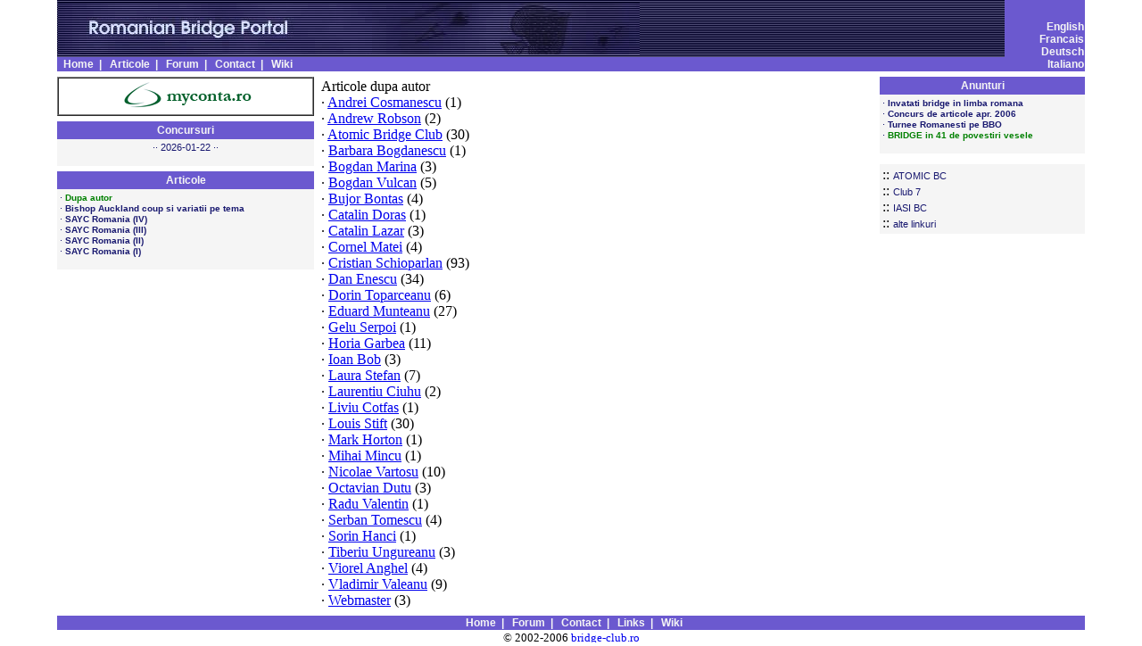

--- FILE ---
content_type: text/html
request_url: http://www.bridge-club.ro/b/?tip=byautor
body_size: 9427
content:
<html>
<head>
	<title>Romanian Bridge Portal</title>
	<META NAME="keywords" CONTENT="bridge contract bridge duplicate bridge game card play">
</head>
<body>

<STYLE TYPE="text/css">
<!--
  @import url("/b/Styles/ab.css");
-->
</STYLE>

<table width="90%" border="0" cellpadding="1" cellspacing="0" align="center">
  <tr>
    <td align="left" background="/b/Images/u2.jpg">
      <a href="/"><img src="/b/Images/UpSideBanner.jpg" width="652" height="58" 
         hspace="0" vspace="2" border="0" alt="Romanian Bridge Portal"></a>
    </td>
    <td rowspan=2 valign=bottom align=right 
    background="/b/Images/Pixel-Lila.gif"
    class="menu">&nbsp;<a href="/wiki/doku.php/english" class="menu">English</a><br>&nbsp;<a href="/wiki/doku.php/francais" class="menu">Francais</a><br>&nbsp;<a href="/wiki/doku.php/deutsch" class="menu">Deutsch</a><br>&nbsp;<a href="/wiki/doku.php/italiano" class="menu">Italiano</a>
    </td>  
  </tr>
  <tr>
  <td background="/b/Images/Pixel-Lila.gif" class="menu">&nbsp;
	
	<a href="/" class="menu">Home</a>&nbsp;&nbsp;|&nbsp;&nbsp;
	<a href="/b/?tip=byautor" class="menu">Articole</a>&nbsp;&nbsp;|&nbsp;&nbsp;
	<a href="/phorum" class="menu">Forum</a>&nbsp;&nbsp;|&nbsp;&nbsp;
	<a href="/wiki/doku.php/contact" class="menu">Contact</a>&nbsp;&nbsp;|&nbsp;&nbsp;
        <a href="/wiki/" class="menu">Wiki</a>	
  </td>
  </tr>
</table>


<table width="90%" border="0" cellpadding="0" cellspacing="0" align="center">
<tr>
  <td width="25%" valign="top" align="center">
     
<!-- small vertical space -->
<table border=0 width='100%' cellpadding=3 cellspacing=0>
<tr><td></td></tr></table>


<!-- sponsor -->
<table border=1 width='100%' cellpadding=3 cellspacing=0><tr><td align=center valign=center>
<a href="http://www.myconta.ro" target=_new title="contabilitate" alt="contabilitate"><img src=Images/myconta.gif border=0></a>
</td></tr></table>


<!-- small vertical space -->
<table border=0 width='100%' cellpadding=3 cellspacing=0><tr><td></td></tr></table>

<!-- start tip=concurs calculated date -->
<table border="0" width='100%' cellspacing="0" cellpadding="3" align="center" background="Images/Pixel-LightGray.gif">
<tr><td background="Images/Pixel-Lila.gif" class="menu" align=center><a 
href="?tip=concurs" class="menu">Concursuri</a></td></tr>
<tr><td class="darkblue">


<!-- concursuri care urmeaza -->

<div align=center> &middot;&middot; 2026-01-22 &middot;&middot; </div>

<!-- concursuri incheiate recent -->

<br></td></tr></table>
<!-- end tip=concurs -->

<!-- small vertical space -->
<table border=0 width='100%' cellpadding=3 cellspacing=0><tr><td></td></tr></table>

<!-- start tip=articol promo=1 -->
<table border="0" width='100%' cellspacing="0" cellpadding="3" align="center" background="Images/Pixel-LightGray.gif">
<tr><td background="Images/Pixel-Lila.gif" class="menu" align=center><a href="?tip=articol" class="menu">Articole</a></td></tr>
<tr><td class="darkblue">

&middot; <a href='?tip=byautor' class='darkbluebold'><font color='green'>Dupa autor</font></a><br>

 &middot; <a href='?detail=527' class='darkbluebold'>Bishop Auckland coup si variatii pe tema</a><br> &middot; <a href='?detail=454' class='darkbluebold'>SAYC Romania (IV)</a><br> &middot; <a href='?detail=451' class='darkbluebold'>SAYC Romania (III)</a><br> &middot; <a href='?detail=445' class='darkbluebold'>SAYC Romania (II)</a><br> &middot; <a href='?detail=444' class='darkbluebold'>SAYC Romania (I)</a><br><br></td></tr></table>
<!-- end tip=articol promo=1 -->

<!-- diverse -->
<!--
<br><br><center><span class="darkbluebold">
<br />
<b>Warning</b>:  main(contor.php): failed to open stream: No such file or directory in <b>/services/www.bridge-club.ro/site/b/left.php</b> on line <b>87</b><br />
<br />
<b>Warning</b>:  main(contor.php): failed to open stream: No such file or directory in <b>/services/www.bridge-club.ro/site/b/left.php</b> on line <b>87</b><br />
<br />
<b>Warning</b>:  main(): Failed opening 'contor.php' for inclusion (include_path='.:/usr/share/pear') in <b>/services/www.bridge-club.ro/site/b/left.php</b> on line <b>87</b><br />
</span></center><br>
-->

<!-- small vertical space -->
<table border=0 width='100%' cellpadding=3 cellspacing=0><tr><td></td></tr></table>
<p>&nbsp;
<center>
<!-- BEGIN trafic.ro code v2.0 -->
<script>t_rid="bridgeclubro";</script>
<script src="http://storage.trafic.ro/js/trafic.js"></script>
<noscript><a href="http://www.trafic.ro/top/?rid=bridgeclubro">
<img src="http://log.trafic.ro/cgi-bin/pl.dll?rid=bridgeclubro" border=0 alt="trafic ranking"></a></noscript>
<!-- END trafic.ro code v2.0 -->				

</center><p>&nbsp;

  </td>
  <td valign="top">
    <table border=0 width='100%' cellpadding=8 cellspacing=0><tr><td valign=top align=left >


Articole dupa autor<br> &middot; <a href='?autor=5&tip=articol'>Andrei Cosmanescu</a> (1)
<br> &middot; <a href='?autor=6&tip=articol'>Andrew Robson</a> (2)
<br> &middot; <a href='?autor=0&tip=articol'>Atomic Bridge Club</a> (30)
<br> &middot; <a href='?autor=7&tip=articol'>Barbara Bogdanescu</a> (1)
<br> &middot; <a href='?autor=8&tip=articol'>Bogdan Marina</a> (3)
<br> &middot; <a href='?autor=9&tip=articol'>Bogdan Vulcan</a> (5)
<br> &middot; <a href='?autor=16&tip=articol'>Bujor Bontas</a> (4)
<br> &middot; <a href='?autor=17&tip=articol'>Catalin Doras</a> (1)
<br> &middot; <a href='?autor=18&tip=articol'>Catalin Lazar</a> (3)
<br> &middot; <a href='?autor=20&tip=articol'>Cornel Matei</a> (4)
<br> &middot; <a href='?autor=21&tip=articol'>Cristian Schioparlan</a> (93)
<br> &middot; <a href='?autor=22&tip=articol'>Dan Enescu</a> (34)
<br> &middot; <a href='?autor=37&tip=articol'>Dorin Toparceanu</a> (6)
<br> &middot; <a href='?autor=26&tip=articol'>Eduard Munteanu</a> (27)
<br> &middot; <a href='?autor=33&tip=articol'>Gelu Serpoi</a> (1)
<br> &middot; <a href='?autor=4&tip=articol'>Horia Garbea</a> (11)
<br> &middot; <a href='?autor=28&tip=articol'>Ioan Bob</a> (3)
<br> &middot; <a href='?autor=34&tip=articol'>Laura Stefan</a> (7)
<br> &middot; <a href='?autor=32&tip=articol'>Laurentiu Ciuhu</a> (2)
<br> &middot; <a href='?autor=39&tip=articol'>Liviu Cotfas</a> (1)
<br> &middot; <a href='?autor=30&tip=articol'>Louis Stift</a> (30)
<br> &middot; <a href='?autor=41&tip=articol'>Mark Horton</a> (1)
<br> &middot; <a href='?autor=40&tip=articol'>Mihai Mincu</a> (1)
<br> &middot; <a href='?autor=31&tip=articol'>Nicolae Vartosu</a> (10)
<br> &middot; <a href='?autor=42&tip=articol'>Octavian Dutu</a> (3)
<br> &middot; <a href='?autor=29&tip=articol'>Radu Valentin</a> (1)
<br> &middot; <a href='?autor=43&tip=articol'>Serban Tomescu</a> (4)
<br> &middot; <a href='?autor=36&tip=articol'>Sorin Hanci</a> (1)
<br> &middot; <a href='?autor=1&tip=articol'>Tiberiu Ungureanu</a> (3)
<br> &middot; <a href='?autor=27&tip=articol'>Viorel Anghel</a> (4)
<br> &middot; <a href='?autor=38&tip=articol'>Vladimir Valeanu</a> (9)
<br> &middot; <a href='?autor=35&tip=articol'>Webmaster</a> (3)



</td><tr></table>

  </td>
  <td width="20%" valign="top">
    <!-- small vertical space -->
<table border=0 width='100%' cellpadding=3 cellspacing=0><tr><td></td></tr></table>

<!-- start tip=anunt promo=1 -->
<table border="0" width='100%' cellspacing="0" cellpadding="3" align="center" background="Images/Pixel-LightGray.gif">
  <tr>
    <td background="Images/Pixel-Lila.gif" class="menu" align=center>
      <a href="?tip=anunt" class="menu">Anunturi</a>
    </td>
  </tr>
  <tr>
    <td class="darkblue">
 &middot; <a href='?detail=506' class='darkbluebold'>Invatati bridge in limba romana</a><br> &middot; <a href='?detail=483' class='darkbluebold'>Concurs de articole apr. 2006</a><br> &middot; <a href='?detail=458' class='darkbluebold'>Turnee Romanesti pe BBO</a><br> &middot; <a href='?detail=430' class='darkbluebold'><font color=green>BRIDGE in 41 de povestiri vesele</font></a><br>
	
      <br>
    </td>
  </tr>
</table>
<!-- end tip=anunt promo=1 -->


<!-- small vertical space -->
<table border=0 width='100%' cellpadding=6 cellspacing=0>
<tr><td></td></tr></table>

<!-- start featured links -->
<table border=0 width='100%' cellpadding=3 cellspacing=0 background="/Images/Pixel-LightGray.gif" ><tr><td align=left valign=top>
       :: <a href="http://www.atomic.bridge-club.ro/" class="darkblue">ATOMIC BC</a>
  <br> :: <a href="http://www.club7.ro/" class="darkblue">Club 7</a>
  <br> :: <a href="http://www.iasi.bridge-club.ro/" class="darkblue">IASI BC</a>
  <br> :: <a href="/wiki/doku.php/links" class="darkblue">alte linkuri</a>
</td></tr></table>
<!-- end featured links -->


 </td>
</tr></table> 


<table width="90%" border="0" cellpadding="1" cellspacing="0" align="center">
  <tr>
  <td background="/b/Images/Pixel-Lila.gif" class="menu" align=center>&nbsp;
	<a href="/" class="menu">Home</a>&nbsp;&nbsp;|&nbsp;&nbsp;
	<a href="/phorum" class="menu">Forum</a>&nbsp;&nbsp;|&nbsp;&nbsp;
	<a href="/wiki/doku.php/contact" class="menu">Contact</a>&nbsp;&nbsp;|&nbsp;&nbsp;
	<a href="/wiki/doku.php/links" class="menu">Links</a>&nbsp;&nbsp;|&nbsp;&nbsp;
        <a href="/wiki/" class="menu">Wiki</a>	
  </td>
  </tr>
  <tr>
  <td align=center>
<small>
&copy; 2002-2006 <a href='/wiki/doku.php/contact'>bridge-club.ro</a>

</small>
  </td></tr></table>

<script src="http://www.google-analytics.com/urchin.js" type="text/javascript">
</script>
<script type="text/javascript">
_uacct = "UA-247792-1";
urchinTracker();
</script>
</body>
</html>


--- FILE ---
content_type: text/css
request_url: http://www.bridge-club.ro/b/Styles/ab.css
body_size: 2717
content:
BODY {
	background-color: White;
	margin-bottom: 0px;
	margin-left: 0px;
	margin-right: 0px;
	margin-top: 0px;
	scrollbar-face-color: #FFFFFF;
	scrollbar-highlight-color: #FFFFFF;
	scrollbar-shadow-color: #FFFFFF;
	scrollbar-arrow-color: #191970;
	scrollbar-base-color: #FFFFFF;
	scrollbar-3d-light-color: #191970;
	scrollbar-dark-shadow-color: #FFFFFF;
}

TEXTAREA{
	font-family: Verdana, Geneva, Arial, Helvetica, sans-serif;
	text-decoration: none;
	font-size: 10px;
	font-weight: none;
	color: #000000;	
	text-align: justify;
	scrollbar-face-color: #FFFFFF;
	scrollbar-highlight-color: #FFFFFF;
	scrollbar-shadow-color: #FFFFFF;
	scrollbar-arrow-color: #191970;
	scrollbar-base-color: #FFFFFF;
	scrollbar-3d-light-color: #191970;
	scrollbar-dark-shadow-color: #FFFFFF;
	background: url(../Images/Pixel-LightGray.gif);	
}

.menu {
	font-family: Verdana, Geneva, Arial, Helvetica, sans-serif;
	text-decoration: none;
	font-size: 12px;
	font-weight: bold;
	color: #F5F5F5;
}

.menu:hover {
	font-family: Verdana, Geneva, Arial, Helvetica, sans-serif;
	text-decoration: underline;
	font-size: 12px;
	font-weight: bold;
	color: #F5F5F5;
}

.darkblue {
	font-family: Verdana, Geneva, Arial, Helvetica, sans-serif;
	text-decoration: none;
	font-size: 11px;
	font-weight: none;
	color:  #191970;
}

.darkblue:HOVER {
	font-family: Verdana, Geneva, Arial, Helvetica, sans-serif;
	text-decoration: underline;
	font-size: 12px;
	font-weight: none;
	color:  #191970;
}

.darkbluebold {
	font-family: Verdana, Geneva, Arial, Helvetica, sans-serif;
	text-decoration: none;
	font-size: 10px;
	font-weight: bold;
	color:  #191970;
}

.darkbluebold:HOVER {
	font-family: Verdana, Geneva, Arial, Helvetica, sans-serif;
	text-decoration: underline;
	font-size: 10px;
	font-weight: bold;
	color:  #191970;
}

.darkbluetitle {
	font-family: Verdana, Geneva, Arial, Helvetica, sans-serif;
	text-decoration: none;
	font-size: 20px;
	font-weight: bold;
	color:  #191970;
	background: #cccccc;

}

.black {
	font-family: Verdana, Geneva, Arial, Helvetica, sans-serif;
	text-decoration: none;
	font-size: 10px;
	font-weight: normal;
	color: #000000;
}

.blacktitle {
	font-family: Verdana, Geneva, Arial, Helvetica, sans-serif;
	text-decoration: none;
	font-size: 12px;
	font-weight: bold;
	color: #000000;
}

.blacktitlebig {
	font-family: Verdana, Geneva, Arial, Helvetica, sans-serif;
	text-decoration: none;
	font-size: 14px;
	font-weight: bold;
	color: #000000;
}

.lila {
	font-family: Verdana, Geneva, Arial, Helvetica, sans-serif;
	text-decoration: none;
	font-size: 10px;
	font-weight: normal;
	color: #6A5ACD;
}
